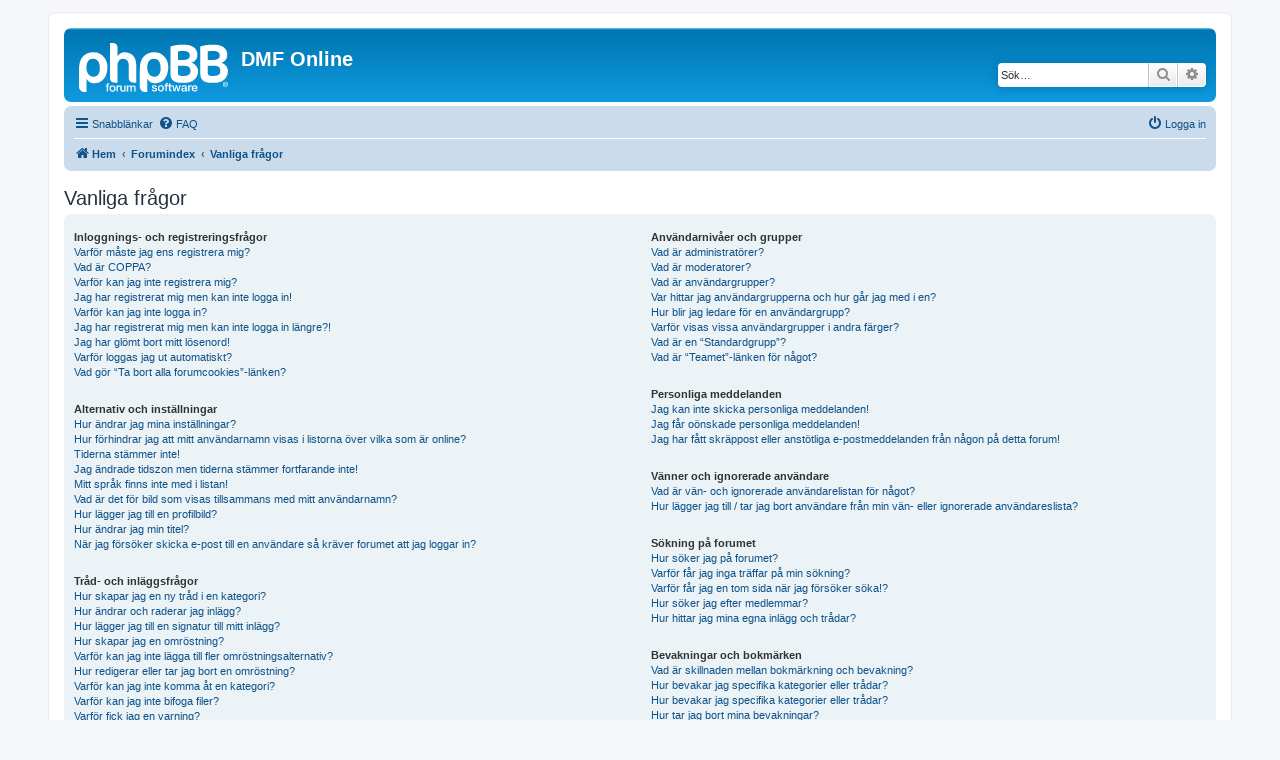

--- FILE ---
content_type: text/html; charset=UTF-8
request_url: https://dmfonline.se/forum/app.php/help/faq?sid=f5fcd67bbb89bb8b1943890f8c2d8922
body_size: 14178
content:
<!DOCTYPE html>
<html dir="ltr" lang="sv">
<head>
<meta charset="utf-8" />
<meta http-equiv="X-UA-Compatible" content="IE=edge">
<meta name="viewport" content="width=device-width, initial-scale=1" />

<title>DMF Online - Vanliga frågor</title>



<!--
	phpBB style name: prosilver
	Based on style:   prosilver (this is the default phpBB3 style)
	Original author:  Tom Beddard ( http://www.subBlue.com/ )
	Modified by:
-->

<link href="./../../assets/css/font-awesome.min.css?assets_version=23" rel="stylesheet">
<link href="./../../styles/prosilver/theme/stylesheet.css?assets_version=23" rel="stylesheet">
<link href="./../../styles/prosilver/theme/sv/stylesheet.css?assets_version=23" rel="stylesheet">




<!--[if lte IE 9]>
	<link href="./../../styles/prosilver/theme/tweaks.css?assets_version=23" rel="stylesheet">
<![endif]-->





</head>
<body id="phpbb" class="nojs notouch section-app/help/faq ltr ">


<div id="wrap" class="wrap">
	<a id="top" class="top-anchor" accesskey="t"></a>
	<div id="page-header">
		<div class="headerbar" role="banner">
					<div class="inner">

			<div id="site-description" class="site-description">
		<a id="logo" class="logo" href="https://dmfonline.se/forum" title="Hem">
					<span class="site_logo"></span>
				</a>
				<h1>DMF Online</h1>
				<p></p>
				<p class="skiplink"><a href="#start_here">Gå direkt till innehåll</a></p>
			</div>

									<div id="search-box" class="search-box search-header" role="search">
				<form action="./../../search.php?sid=6c8f8949290e2973d7a7f2809ea2f81f" method="get" id="search">
				<fieldset>
					<input name="keywords" id="keywords" type="search" maxlength="128" title="Sök efter nyckelord" class="inputbox search tiny" size="20" value="" placeholder="Sök…" />
					<button class="button button-search" type="submit" title="Sök">
						<i class="icon fa-search fa-fw" aria-hidden="true"></i><span class="sr-only">Sök</span>
					</button>
					<a href="./../../search.php?sid=6c8f8949290e2973d7a7f2809ea2f81f" class="button button-search-end" title="Avancerad sökning">
						<i class="icon fa-cog fa-fw" aria-hidden="true"></i><span class="sr-only">Avancerad sökning</span>
					</a>
					<input type="hidden" name="sid" value="6c8f8949290e2973d7a7f2809ea2f81f" />

				</fieldset>
				</form>
			</div>
						
			</div>
					</div>
				<div class="navbar" role="navigation">
	<div class="inner">

	<ul id="nav-main" class="nav-main linklist" role="menubar">

		<li id="quick-links" class="quick-links dropdown-container responsive-menu" data-skip-responsive="true">
			<a href="#" class="dropdown-trigger">
				<i class="icon fa-bars fa-fw" aria-hidden="true"></i><span>Snabblänkar</span>
			</a>
			<div class="dropdown">
				<div class="pointer"><div class="pointer-inner"></div></div>
				<ul class="dropdown-contents" role="menu">
					
											<li class="separator"></li>
																									<li>
								<a href="./../../search.php?search_id=unanswered&amp;sid=6c8f8949290e2973d7a7f2809ea2f81f" role="menuitem">
									<i class="icon fa-file-o fa-fw icon-gray" aria-hidden="true"></i><span>Obesvarade inlägg</span>
								</a>
							</li>
							<li>
								<a href="./../../search.php?search_id=active_topics&amp;sid=6c8f8949290e2973d7a7f2809ea2f81f" role="menuitem">
									<i class="icon fa-file-o fa-fw icon-blue" aria-hidden="true"></i><span>Aktiva trådar</span>
								</a>
							</li>
							<li class="separator"></li>
							<li>
								<a href="./../../search.php?sid=6c8f8949290e2973d7a7f2809ea2f81f" role="menuitem">
									<i class="icon fa-search fa-fw" aria-hidden="true"></i><span>Sök</span>
								</a>
							</li>
					
										<li class="separator"></li>

									</ul>
			</div>
		</li>

				<li data-skip-responsive="true">
			<a href="/forum/app.php/help/faq?sid=6c8f8949290e2973d7a7f2809ea2f81f" rel="help" title="Vanliga frågor" role="menuitem">
				<i class="icon fa-question-circle fa-fw" aria-hidden="true"></i><span>FAQ</span>
			</a>
		</li>
						
			<li class="rightside"  data-skip-responsive="true">
			<a href="./../../ucp.php?mode=login&amp;redirect=app.php%2Fhelp%2Ffaq&amp;sid=6c8f8949290e2973d7a7f2809ea2f81f" title="Logga in" accesskey="x" role="menuitem">
				<i class="icon fa-power-off fa-fw" aria-hidden="true"></i><span>Logga in</span>
			</a>
		</li>
						</ul>

	<ul id="nav-breadcrumbs" class="nav-breadcrumbs linklist navlinks" role="menubar">
				
		
		<li class="breadcrumbs" itemscope itemtype="https://schema.org/BreadcrumbList">

							<span class="crumb" itemtype="https://schema.org/ListItem" itemprop="itemListElement" itemscope><a itemprop="item" href="https://dmfonline.se/forum" data-navbar-reference="home"><i class="icon fa-home fa-fw" aria-hidden="true"></i><span itemprop="name">Hem</span></a><meta itemprop="position" content="1" /></span>
			
							<span class="crumb" itemtype="https://schema.org/ListItem" itemprop="itemListElement" itemscope><a itemprop="item" href="./../../index.php?sid=6c8f8949290e2973d7a7f2809ea2f81f" accesskey="h" data-navbar-reference="index"><span itemprop="name">Forumindex</span></a><meta itemprop="position" content="2" /></span>

											
								<span class="crumb" itemtype="https://schema.org/ListItem" itemprop="itemListElement" itemscope><a itemprop="item" href="/forum/app.php/help/faq?sid=6c8f8949290e2973d7a7f2809ea2f81f"><span itemprop="name">Vanliga frågor</span></a><meta itemprop="position" content="3" /></span>
							
					</li>

		
					<li class="rightside responsive-search">
				<a href="./../../search.php?sid=6c8f8949290e2973d7a7f2809ea2f81f" title="Visa avancerade sökalternativ" role="menuitem">
					<i class="icon fa-search fa-fw" aria-hidden="true"></i><span class="sr-only">Sök</span>
				</a>
			</li>
			</ul>

	</div>
</div>
	</div>

	
	<a id="start_here" class="anchor"></a>
	<div id="page-body" class="page-body" role="main">
		
		
<h2 class="faq-title">Vanliga frågor</h2>


<div class="panel bg1" id="faqlinks">
	<div class="inner">
		<div class="column1">
					
			<dl class="faq">
				<dt><strong>Inloggnings- och registreringsfrågor</strong></dt>
									<dd><a href="#f0r0">Varför måste jag ens registrera mig?</a></dd>
									<dd><a href="#f0r1">Vad är COPPA?</a></dd>
									<dd><a href="#f0r2">Varför kan jag inte registrera mig?</a></dd>
									<dd><a href="#f0r3">Jag har registrerat mig men kan inte logga in!</a></dd>
									<dd><a href="#f0r4">Varför kan jag inte logga in?</a></dd>
									<dd><a href="#f0r5">Jag har registrerat mig men kan inte logga in längre?!</a></dd>
									<dd><a href="#f0r6">Jag har glömt bort mitt lösenord!</a></dd>
									<dd><a href="#f0r7">Varför loggas jag ut automatiskt?</a></dd>
									<dd><a href="#f0r8">Vad gör “Ta bort alla forumcookies”-länken?</a></dd>
							</dl>
					
			<dl class="faq">
				<dt><strong>Alternativ och inställningar</strong></dt>
									<dd><a href="#f1r0">Hur ändrar jag mina inställningar?</a></dd>
									<dd><a href="#f1r1">Hur förhindrar jag att mitt användarnamn visas i listorna över vilka som är online?</a></dd>
									<dd><a href="#f1r2">Tiderna stämmer inte!</a></dd>
									<dd><a href="#f1r3">Jag ändrade tidszon men tiderna stämmer fortfarande inte!</a></dd>
									<dd><a href="#f1r4">Mitt språk finns inte med i listan!</a></dd>
									<dd><a href="#f1r5">Vad är det för bild som visas tillsammans med mitt användarnamn?</a></dd>
									<dd><a href="#f1r6">Hur lägger jag till en profilbild?</a></dd>
									<dd><a href="#f1r7">Hur ändrar jag min titel?</a></dd>
									<dd><a href="#f1r8">När jag försöker skicka e-post till en användare så kräver forumet att jag loggar in?</a></dd>
							</dl>
					
			<dl class="faq">
				<dt><strong>Tråd- och inläggsfrågor</strong></dt>
									<dd><a href="#f2r0">Hur skapar jag en ny tråd i en kategori?</a></dd>
									<dd><a href="#f2r1">Hur ändrar och raderar jag inlägg?</a></dd>
									<dd><a href="#f2r2">Hur lägger jag till en signatur till mitt inlägg?</a></dd>
									<dd><a href="#f2r3">Hur skapar jag en omröstning?</a></dd>
									<dd><a href="#f2r4">Varför kan jag inte lägga till fler omröstningsalternativ?</a></dd>
									<dd><a href="#f2r5">Hur redigerar eller tar jag bort en omröstning?</a></dd>
									<dd><a href="#f2r6">Varför kan jag inte komma åt en kategori?</a></dd>
									<dd><a href="#f2r7">Varför kan jag inte bifoga filer?</a></dd>
									<dd><a href="#f2r8">Varför fick jag en varning?</a></dd>
									<dd><a href="#f2r9">Hur kan jag rapportera inlägg till en moderator?</a></dd>
									<dd><a href="#f2r10">Vad är “Spara”-knappen i trådformuläret till för?</a></dd>
									<dd><a href="#f2r11">Varför måste mitt inlägg godkännas?</a></dd>
									<dd><a href="#f2r12">Hur knuffar jag upp min tråd?</a></dd>
							</dl>
					
			<dl class="faq">
				<dt><strong>Formatering och trådtyper</strong></dt>
									<dd><a href="#f3r0">Vad är BBCode?</a></dd>
									<dd><a href="#f3r1">Kan jag använda HTML?</a></dd>
									<dd><a href="#f3r2">Vad är smilies?</a></dd>
									<dd><a href="#f3r3">Kan jag infoga bilder?</a></dd>
									<dd><a href="#f3r4">Vad är globala anslag?</a></dd>
									<dd><a href="#f3r5">Vad är anslag?</a></dd>
									<dd><a href="#f3r6">Vad är notiser?</a></dd>
									<dd><a href="#f3r7">Vad är låsta trådar?</a></dd>
									<dd><a href="#f3r8">Vad är trådikoner?</a></dd>
							</dl>
									</div>

				<div class="column2">
			
			<dl class="faq">
				<dt><strong>Användarnivåer och grupper</strong></dt>
									<dd><a href="#f4r0">Vad är administratörer?</a></dd>
									<dd><a href="#f4r1">Vad är moderatorer?</a></dd>
									<dd><a href="#f4r2">Vad är användargrupper?</a></dd>
									<dd><a href="#f4r3">Var hittar jag användargrupperna och hur går jag med i en?</a></dd>
									<dd><a href="#f4r4">Hur blir jag ledare för en användargrupp?</a></dd>
									<dd><a href="#f4r5">Varför visas vissa användargrupper i andra färger?</a></dd>
									<dd><a href="#f4r6">Vad är en “Standardgrupp”?</a></dd>
									<dd><a href="#f4r7">Vad är “Teamet”-länken för något?</a></dd>
							</dl>
					
			<dl class="faq">
				<dt><strong>Personliga meddelanden</strong></dt>
									<dd><a href="#f5r0">Jag kan inte skicka personliga meddelanden!</a></dd>
									<dd><a href="#f5r1">Jag får oönskade personliga meddelanden!</a></dd>
									<dd><a href="#f5r2">Jag har fått skräppost eller anstötliga e-postmeddelanden från någon på detta forum!</a></dd>
							</dl>
					
			<dl class="faq">
				<dt><strong>Vänner och ignorerade  användare</strong></dt>
									<dd><a href="#f6r0">Vad är vän- och ignorerade användarelistan för något?</a></dd>
									<dd><a href="#f6r1">Hur lägger jag till / tar jag bort användare från min vän- eller ignorerade användareslista?</a></dd>
							</dl>
					
			<dl class="faq">
				<dt><strong>Sökning på forumet</strong></dt>
									<dd><a href="#f7r0">Hur söker jag på forumet?</a></dd>
									<dd><a href="#f7r1">Varför får jag inga träffar på min sökning?</a></dd>
									<dd><a href="#f7r2">Varför får jag en tom sida när jag försöker söka!?</a></dd>
									<dd><a href="#f7r3">Hur söker jag efter medlemmar?</a></dd>
									<dd><a href="#f7r4">Hur hittar jag mina egna inlägg och trådar?</a></dd>
							</dl>
					
			<dl class="faq">
				<dt><strong>Bevakningar och bokmärken</strong></dt>
									<dd><a href="#f8r0">Vad är skillnaden mellan bokmärkning och bevakning?</a></dd>
									<dd><a href="#f8r1">Hur bevakar jag specifika kategorier eller trådar?</a></dd>
									<dd><a href="#f8r2">Hur bevakar jag specifika kategorier eller trådar?</a></dd>
									<dd><a href="#f8r3">Hur tar jag bort mina bevakningar?</a></dd>
							</dl>
					
			<dl class="faq">
				<dt><strong>Bilagor</strong></dt>
									<dd><a href="#f9r0">Vilka bilagor tillåts på detta forum?</a></dd>
									<dd><a href="#f9r1">Hur hittar jag alla mina bilagor?</a></dd>
							</dl>
					
			<dl class="faq">
				<dt><strong>phpBB-problem</strong></dt>
									<dd><a href="#f10r0">Vem har gjort detta forum?</a></dd>
									<dd><a href="#f10r1">Varför finns inte funktionen X?</a></dd>
									<dd><a href="#f10r2">Vem ska jag kontakta med juridiska ärenden angående detta forum?</a></dd>
									<dd><a href="#f10r3">Hur kontaktar jag en forumadministratör?</a></dd>
							</dl>
				</div>
	</div>
</div>

	<div class="panel bg2">
		<div class="inner">

		<div class="content">
			<h2 class="faq-title">Inloggnings- och registreringsfrågor</h2>
							<dl class="faq">
					<dt id="f0r0"><strong>Varför måste jag ens registrera mig?</strong></dt>
					<dd>Det är det inte säkert att du måste, det är upp till administratören att bestämma om du måste registrera dig eller inte för att kunna skriva och/eller läsa inlägg. Men registrering ger dig tillgång till utökade funktioner som inte finns för gäster som till exempel profilbilder, personliga meddelanden, skicka e-post till andra användare, medlemskap i användargrupper, med mera. Det tar endast några minuter att registrera sig, så det rekommenderas.</dd>
				</dl>
				<a href="#faqlinks" class="top">
					<i class="icon fa-chevron-circle-up fa-fw icon-gray" aria-hidden="true"></i><span>Upp</span>
				</a>
				<hr class="dashed" />							<dl class="faq">
					<dt id="f0r1"><strong>Vad är COPPA?</strong></dt>
					<dd>COPPA, eller Child Online Privacy and Protection Act of 1998, är en lag i USA som kräver att webbplatser som samlar in information från barn under 13 år har skriftligt tillstånd från föräldrarna. Om du är osäker på om detta rör dig som försöker att registrera dig, eller om det rör webbplatsen du försöker registrera dig på, kontakta ett juridiskt ombud för hjälp. Observera att phpBB inte kan ge juridisk rådgivning och inte kan kontaktas angående något som helst juridiskt.</dd>
				</dl>
				<a href="#faqlinks" class="top">
					<i class="icon fa-chevron-circle-up fa-fw icon-gray" aria-hidden="true"></i><span>Upp</span>
				</a>
				<hr class="dashed" />							<dl class="faq">
					<dt id="f0r2"><strong>Varför kan jag inte registrera mig?</strong></dt>
					<dd>Det är möjligt att administratören har bannlyst din IP-adress eller förbjudit det användarnamn du försöker registrera dig med. Ägaren av webbplatsen kan också ha inaktiverat nyregistreringar för att förhindra att nya besökare blir medlemmar. Kontakta en administratör för hjälp.</dd>
				</dl>
				<a href="#faqlinks" class="top">
					<i class="icon fa-chevron-circle-up fa-fw icon-gray" aria-hidden="true"></i><span>Upp</span>
				</a>
				<hr class="dashed" />							<dl class="faq">
					<dt id="f0r3"><strong>Jag har registrerat mig men kan inte logga in!</strong></dt>
					<dd>Försäkra dig först och främst om att du anger rätt användarnamn och lösenord. Om de stämmer så kan en av två saker ha hänt. Om COPPA-stöd är aktiverat och du under registreringen angav att du är under 13 år så måste du följa instruktionerna du fått. Vissa forum kräver också att nya registreringar aktiveras innan de kan användas, antingen av dig själv eller av an administratör; denna information visades under registreringen. Om du har fått ett e-postmeddelande, följ instruktionerna i det. Om du inte fått ett e-postmeddelande så kanske du angav en felaktig e-postadress eller så fastnade e-postmeddelandet i ett skräppostfilter. Om du är säker på att e-postadressen du angav var korrekt, kontakta en administratör.</dd>
				</dl>
				<a href="#faqlinks" class="top">
					<i class="icon fa-chevron-circle-up fa-fw icon-gray" aria-hidden="true"></i><span>Upp</span>
				</a>
				<hr class="dashed" />							<dl class="faq">
					<dt id="f0r4"><strong>Varför kan jag inte logga in?</strong></dt>
					<dd>Det finns flera möjliga förklaringar till detta. Först och främst, försäkra dig om att ditt användarnamn och lösenord stämmer. Om du är säker på att de stämmer, kontakta administratören för att försäkra dig om att du inte har bannlysts från forumet. Det är också möjligt att administratören har gjort en felinställning och behöver åtgärda detta.</dd>
				</dl>
				<a href="#faqlinks" class="top">
					<i class="icon fa-chevron-circle-up fa-fw icon-gray" aria-hidden="true"></i><span>Upp</span>
				</a>
				<hr class="dashed" />							<dl class="faq">
					<dt id="f0r5"><strong>Jag har registrerat mig men kan inte logga in längre?!</strong></dt>
					<dd>Det är möjligt att en administratör har raderat eller inaktiverat ditt användarkonto av någon orsak. Dessutom rensar många forum då och då bort användare som inte postat på länge för att minska storleken på databasen. Om så har skett, registrera dig igen och försök involvera dig mer i diskussionerna.</dd>
				</dl>
				<a href="#faqlinks" class="top">
					<i class="icon fa-chevron-circle-up fa-fw icon-gray" aria-hidden="true"></i><span>Upp</span>
				</a>
				<hr class="dashed" />							<dl class="faq">
					<dt id="f0r6"><strong>Jag har glömt bort mitt lösenord!</strong></dt>
					<dd>Ingen panik! Även om du inte kan återfå ditt nuvarande lösenord så kan du enkelt återställa det. Gå till inloggningssidan och klicka på Jag har glömt mitt lösenord. Följ instruktionerna och du kommer att kunna logga in igen inom kort.</dd>
				</dl>
				<a href="#faqlinks" class="top">
					<i class="icon fa-chevron-circle-up fa-fw icon-gray" aria-hidden="true"></i><span>Upp</span>
				</a>
				<hr class="dashed" />							<dl class="faq">
					<dt id="f0r7"><strong>Varför loggas jag ut automatiskt?</strong></dt>
					<dd>Om du inte kryssar i Logga in mig automatiskt när du loggar in så kommer du endast att hållas inloggad för en viss tid. Detta förhindrar att någon annan använder sig av ditt konto. För att förbli inloggad, kryssa i rutan nästa gång du loggar in. Detta rekommenderas inte om du besöker forumet från en delad dator, t.ex. bibliotek, internetcafé, datorsal, osv. Om du inte ser denna kryssruta så har forumadministratören inaktiverat denna funktion.</dd>
				</dl>
				<a href="#faqlinks" class="top">
					<i class="icon fa-chevron-circle-up fa-fw icon-gray" aria-hidden="true"></i><span>Upp</span>
				</a>
				<hr class="dashed" />							<dl class="faq">
					<dt id="f0r8"><strong>Vad gör “Ta bort alla forumcookies”-länken?</strong></dt>
					<dd>Genom att klicka på den länken så tas alla cookies som har skapats av phpBB3 bort. Dessa cookies innehåller information som håller dig inloggad på forumet och håller reda på vilka trådar du läst och inte läst. Om du har problem med att logga in eller logga ut så kan det hjälpa att ta bort alla forumcookies.</dd>
				</dl>
				<a href="#faqlinks" class="top">
					<i class="icon fa-chevron-circle-up fa-fw icon-gray" aria-hidden="true"></i><span>Upp</span>
				</a>
									</div>

		</div>
	</div>
	<div class="panel bg1">
		<div class="inner">

		<div class="content">
			<h2 class="faq-title">Alternativ och inställningar</h2>
							<dl class="faq">
					<dt id="f1r0"><strong>Hur ändrar jag mina inställningar?</strong></dt>
					<dd>Om du är registrerad så sparas alla dina inställningar i forumets databas. För att ändra inställningar, klicka på Kontrollpanel-länken (finns oftast längst upp på forumsidorna men så är inte alltid fallet). Här kan du ändra alla dina inställningar och alternativ.</dd>
				</dl>
				<a href="#faqlinks" class="top">
					<i class="icon fa-chevron-circle-up fa-fw icon-gray" aria-hidden="true"></i><span>Upp</span>
				</a>
				<hr class="dashed" />							<dl class="faq">
					<dt id="f1r1"><strong>Hur förhindrar jag att mitt användarnamn visas i listorna över vilka som är online?</strong></dt>
					<dd>I kontrollpanelen under “Inställningar” finns alternativet Dölj att jag är online. Om du sätter denna inställning till Ja så kommer du endast att visas för administratörer, moderatorer och dig själv. Du kommer att räknas som en dold användare.</dd>
				</dl>
				<a href="#faqlinks" class="top">
					<i class="icon fa-chevron-circle-up fa-fw icon-gray" aria-hidden="true"></i><span>Upp</span>
				</a>
				<hr class="dashed" />							<dl class="faq">
					<dt id="f1r2"><strong>Tiderna stämmer inte!</strong></dt>
					<dd>Det kan vara så att tiderna som visas är för en annan tidszon än den du befinner dig i. Om så är fallet, gå till din kontrollpanel och ändra till rätt tidszon, t.ex. Stockholm, London, Paris, New York, Sydney, osv. Observera att endast registrerade användare kan byta tidszon, detta gäller även de flesta andra inställningar. Så om du inte har registrerat dig än, gör det nu!</dd>
				</dl>
				<a href="#faqlinks" class="top">
					<i class="icon fa-chevron-circle-up fa-fw icon-gray" aria-hidden="true"></i><span>Upp</span>
				</a>
				<hr class="dashed" />							<dl class="faq">
					<dt id="f1r3"><strong>Jag ändrade tidszon men tiderna stämmer fortfarande inte!</strong></dt>
					<dd>Om du är säker på att du har valt rätt tidszon och att du har har ställt in sommartid korrekt och tiderna fortfarande inte stämmer så är serverns klocka felinställd. Underrätta en administratör om detta problem så att de kan åtgärda det.</dd>
				</dl>
				<a href="#faqlinks" class="top">
					<i class="icon fa-chevron-circle-up fa-fw icon-gray" aria-hidden="true"></i><span>Upp</span>
				</a>
				<hr class="dashed" />							<dl class="faq">
					<dt id="f1r4"><strong>Mitt språk finns inte med i listan!</strong></dt>
					<dd>I så fall har förmodligen inte administratören installerat ditt språk eller så har ingen översatt forumet till ditt språk. Fråga administratören om de skulle kunna installera språkpaketet du vill ha. Om språkpaketet inte finns så är du välkommen att skapa en ny översättning. Mer information finns på phpBB Limiteds webbplats (använd länken längst ner på forumsidorna).</dd>
				</dl>
				<a href="#faqlinks" class="top">
					<i class="icon fa-chevron-circle-up fa-fw icon-gray" aria-hidden="true"></i><span>Upp</span>
				</a>
				<hr class="dashed" />							<dl class="faq">
					<dt id="f1r5"><strong>Vad är det för bild som visas tillsammans med mitt användarnamn?</strong></dt>
					<dd>Det finns två bilder som kan visas tillsammans med ett användarnamn i inlägg. Den ena är en titelbild, oftast är dessa bilder i form av stjärnor, prickar eller block som visar hur många inlägg du har gjort eller din status på forumet. Den andra bilden, oftast är den större, är känd som en profilbild och är i allmänhet unik eller personlig för varje användare.</dd>
				</dl>
				<a href="#faqlinks" class="top">
					<i class="icon fa-chevron-circle-up fa-fw icon-gray" aria-hidden="true"></i><span>Upp</span>
				</a>
				<hr class="dashed" />							<dl class="faq">
					<dt id="f1r6"><strong>Hur lägger jag till en profilbild?</strong></dt>
					<dd>Det är upp till forumadministratören att tillåta profilbilder och välja vilka sätt profilbilder kan användas på. Om du inte kan använda profilbilder, kontakta en forumadministratör och fråga de om deras anledning till detta.</dd>
				</dl>
				<a href="#faqlinks" class="top">
					<i class="icon fa-chevron-circle-up fa-fw icon-gray" aria-hidden="true"></i><span>Upp</span>
				</a>
				<hr class="dashed" />							<dl class="faq">
					<dt id="f1r7"><strong>Hur ändrar jag min titel?</strong></dt>
					<dd>Titlar, som visas under ditt användarnamn, visar hur många inlägg du har gjort eller identifierar speciella användare, t.ex. moderatorer eller administratörer. I allmänhet kan du inte ändra namnet på några forumtitlar eftersom de ställs in av forumadministratören. Missbruka inte forumet genom att posta i onödan bara för att ändra din titel. De flesta forum tolererar inte detta och en moderator eller administratör kommer helt enkelt att sänka ditt inläggsantal.</dd>
				</dl>
				<a href="#faqlinks" class="top">
					<i class="icon fa-chevron-circle-up fa-fw icon-gray" aria-hidden="true"></i><span>Upp</span>
				</a>
				<hr class="dashed" />							<dl class="faq">
					<dt id="f1r8"><strong>När jag försöker skicka e-post till en användare så kräver forumet att jag loggar in?</strong></dt>
					<dd>Endast registrerade användare kan skicka e-post via det inbygga e-postformuläret till andra användare och endast om det har aktiverats av administratören. Detta för att förhindra att anonyma användare använder det för att skicka skräppost.</dd>
				</dl>
				<a href="#faqlinks" class="top">
					<i class="icon fa-chevron-circle-up fa-fw icon-gray" aria-hidden="true"></i><span>Upp</span>
				</a>
									</div>

		</div>
	</div>
	<div class="panel bg2">
		<div class="inner">

		<div class="content">
			<h2 class="faq-title">Tråd- och inläggsfrågor</h2>
							<dl class="faq">
					<dt id="f2r0"><strong>Hur skapar jag en ny tråd i en kategori?</strong></dt>
					<dd>För att skapa en ny tråd i en kategori, klicka på den relevanta knappen på antingen kategori- eller trådsidan. Möjligen så måste du registrera dig innan du kan skriva ett meddelande. En lista över vilka behörigheter som du har finns längst ner på kategori- och trådsidorna. Exempel: Du kan skapa nya trådar i denna kategori, Du kan bifoga filer i denna kategori, osv.</dd>
				</dl>
				<a href="#faqlinks" class="top">
					<i class="icon fa-chevron-circle-up fa-fw icon-gray" aria-hidden="true"></i><span>Upp</span>
				</a>
				<hr class="dashed" />							<dl class="faq">
					<dt id="f2r1"><strong>Hur ändrar och raderar jag inlägg?</strong></dt>
					<dd>Såvida du inte är administratör eller moderator kan du endast redigera och ta bort dina egna inlägg. Du kan redigera ett inlägg (ibland bara under en begränsad tid från det att inlägget gjorts) genom att klicka på redigera-knappen för det relevanta inlägget. Om någon redan svarat på ditt inlägg så kommer det att finnas en liten textrad under ditt inlägg efter att du redigerat det, som visar hur många gånger och när du har redigerat inlägget. Detta kommer inte att visas om ingen har svarat på ditt inlägg. Det kommer inte heller att visas om det är en moderator eller administratör som redigerat inlägget. Dock kan de om de vill lämna ett meddelande om vad de ändrat och varför. Observera att vanliga användare inte kan ta bort ett inlägg om det redan besvarats.</dd>
				</dl>
				<a href="#faqlinks" class="top">
					<i class="icon fa-chevron-circle-up fa-fw icon-gray" aria-hidden="true"></i><span>Upp</span>
				</a>
				<hr class="dashed" />							<dl class="faq">
					<dt id="f2r2"><strong>Hur lägger jag till en signatur till mitt inlägg?</strong></dt>
					<dd>För att lägga till en signatur till ett inlägg måste du först skapa en signatur, detta gör du via din kontrollpanel. När du väl skapat din signatur kan du kryssa i Infoga min signatur-rutan i inläggsformuläret för att lägga till din signatur till ditt inlägg. Du kan också automatiskt alltid infoga din signatur till alla dina inlägg genom att ändra inställningarna i din profil (du kan fortfarande förhindra att signaturen infogas i enskilda inlägg genom att klicka ur Infoga min signatur-rutan i inläggsformuläret).</dd>
				</dl>
				<a href="#faqlinks" class="top">
					<i class="icon fa-chevron-circle-up fa-fw icon-gray" aria-hidden="true"></i><span>Upp</span>
				</a>
				<hr class="dashed" />							<dl class="faq">
					<dt id="f2r3"><strong>Hur skapar jag en omröstning?</strong></dt>
					<dd>Det är enkelt att skapa en omröstning. När du postar en ny tråd (eller redigerar det första inlägget i en tråd) så bör du se “Skapa omröstning”-fliken under inläggsformuläret (om du inte kan se detta har du inte behörighet att skapa omröstningar). Skriv in en fråga för omröstningen i “Omröstningsfråga”-rutan och sedan minst två alternativ i “Omröstningsalternativ”-rutan (hur många alternativ du får ha som mest bestäms av administratören) med varje alternativ separerat med en radbrytning. Du kan också välja det antal val användaren får välja under “Alternativ per användare”, en gräns för hur länge omröstningen ska vara (0 för en omröstning som aldrig tar slut) och till sist kan du välja om användarna får ändra sin röst.</dd>
				</dl>
				<a href="#faqlinks" class="top">
					<i class="icon fa-chevron-circle-up fa-fw icon-gray" aria-hidden="true"></i><span>Upp</span>
				</a>
				<hr class="dashed" />							<dl class="faq">
					<dt id="f2r4"><strong>Varför kan jag inte lägga till fler omröstningsalternativ?</strong></dt>
					<dd>Gränsen för antal omröstningsalternativ ställs in av forumadministratören. Om du behöver lägga till fler alternativ till din omröstning än vad som tillåts, kontakta en forumadministratör.</dd>
				</dl>
				<a href="#faqlinks" class="top">
					<i class="icon fa-chevron-circle-up fa-fw icon-gray" aria-hidden="true"></i><span>Upp</span>
				</a>
				<hr class="dashed" />							<dl class="faq">
					<dt id="f2r5"><strong>Hur redigerar eller tar jag bort en omröstning?</strong></dt>
					<dd>Som med inlägg kan omröstningar endast redigeras av inläggsskaparen, en moderator eller en administratör. För att redigera en omröstning klickar du på redigeringsknappen för det första inlägget i tråden. Om ingen har röstat så går det att ta bort omröstningen eller redigera alternativen. Om någon däremot har röstat så kan endast moderatorer och administratörer redigera eller ta bort omröstningen. Detta för att förhindra fusk.</dd>
				</dl>
				<a href="#faqlinks" class="top">
					<i class="icon fa-chevron-circle-up fa-fw icon-gray" aria-hidden="true"></i><span>Upp</span>
				</a>
				<hr class="dashed" />							<dl class="faq">
					<dt id="f2r6"><strong>Varför kan jag inte komma åt en kategori?</strong></dt>
					<dd>Vissa kategorier kan vara begränsade till vissa användare eller grupper. För att visa, läsa, posta, osv. kan du behöva speciell tillåtelse som endast moderatorer och administratörer kan ge dig. Pröva att kontakta dem.</dd>
				</dl>
				<a href="#faqlinks" class="top">
					<i class="icon fa-chevron-circle-up fa-fw icon-gray" aria-hidden="true"></i><span>Upp</span>
				</a>
				<hr class="dashed" />							<dl class="faq">
					<dt id="f2r7"><strong>Varför kan jag inte bifoga filer?</strong></dt>
					<dd>Möjligheten att bifoga filer kan aktiveras per kategori, per grupp och per användare. Administratören kanske inte tillåter bilagor i just den kategori du försöker posta i, eller så kan endast vissa grupper bifoga filer. Kontakta administratören om du är osäker på varför du inte kan bifoga filer.</dd>
				</dl>
				<a href="#faqlinks" class="top">
					<i class="icon fa-chevron-circle-up fa-fw icon-gray" aria-hidden="true"></i><span>Upp</span>
				</a>
				<hr class="dashed" />							<dl class="faq">
					<dt id="f2r8"><strong>Varför fick jag en varning?</strong></dt>
					<dd>Alla administratörer har egna regler för sina webbplatser. Om de anser att du har brutit mot en regel så kan de utfärda en varning mot dig. Observera att detta är administratörens beslut, och att phpBB Limited inte har någonting att göra med varningar på andra webbplatser. Kontakta forumadministratören om du är osäker på varför du varnats.</dd>
				</dl>
				<a href="#faqlinks" class="top">
					<i class="icon fa-chevron-circle-up fa-fw icon-gray" aria-hidden="true"></i><span>Upp</span>
				</a>
				<hr class="dashed" />							<dl class="faq">
					<dt id="f2r9"><strong>Hur kan jag rapportera inlägg till en moderator?</strong></dt>
					<dd>Om forumadministratören har tillåtit det så ska du se en bild som används för att rapportera inlägg bredvid inlägget som du vill rapportera. Klicka på denna bild och du kommer att guidas igenom stegen som krävs för att rapportera inlägget.</dd>
				</dl>
				<a href="#faqlinks" class="top">
					<i class="icon fa-chevron-circle-up fa-fw icon-gray" aria-hidden="true"></i><span>Upp</span>
				</a>
				<hr class="dashed" />							<dl class="faq">
					<dt id="f2r10"><strong>Vad är “Spara”-knappen i trådformuläret till för?</strong></dt>
					<dd>Denna knapp låter dig spara utkast av meddelanden så att du kan skriva klart och posta de vid ett senare tillfälle. För att ladda in ett sparat utkast, gå till kontrollpanelen.</dd>
				</dl>
				<a href="#faqlinks" class="top">
					<i class="icon fa-chevron-circle-up fa-fw icon-gray" aria-hidden="true"></i><span>Upp</span>
				</a>
				<hr class="dashed" />							<dl class="faq">
					<dt id="f2r11"><strong>Varför måste mitt inlägg godkännas?</strong></dt>
					<dd>Forumadministratören kan kräva att alla inlägg i kategorin du postar i granskas innan de visas. Det är också möjligt att administratören har placerat dig i en grupp av användare som han anser behöver få sina inlägg granskade innan de visas. Kontakta administratören för mer information.</dd>
				</dl>
				<a href="#faqlinks" class="top">
					<i class="icon fa-chevron-circle-up fa-fw icon-gray" aria-hidden="true"></i><span>Upp</span>
				</a>
				<hr class="dashed" />							<dl class="faq">
					<dt id="f2r12"><strong>Hur knuffar jag upp min tråd?</strong></dt>
					<dd>Genom att klicka på “Knuffa upp tråd”-länken i tråden så kan du "knuffa upp" tråden överst på förstasidan i kategorin. Om du inte ser denna länk så kan uppknuffning av trådar vara inaktiverat, eller så har inte den krävda tidsgränsen uppnåts än. Det går också att knuffa upp en tråd genom att helt enkelt svara på den. Försäkra dig dock först om att du följer forumreglerna.</dd>
				</dl>
				<a href="#faqlinks" class="top">
					<i class="icon fa-chevron-circle-up fa-fw icon-gray" aria-hidden="true"></i><span>Upp</span>
				</a>
									</div>

		</div>
	</div>
	<div class="panel bg1">
		<div class="inner">

		<div class="content">
			<h2 class="faq-title">Formatering och trådtyper</h2>
							<dl class="faq">
					<dt id="f3r0"><strong>Vad är BBCode?</strong></dt>
					<dd>BBCode är en speciell variant av HTML som ger stor kontroll över formateringen av särskilda objekt i ett inlägg. Om du kan använda BBCode eller inte bestäms av administratören (du kan också inaktivera det i specifika inlägg via inläggsformuläret). BBCode liknar i mångt och mycket HTML, taggar innesluts av hakparanteser [ och ] istället för < och >. För mer information om BBCode se guiden som kan nås från inläggsformuläret.</dd>
				</dl>
				<a href="#faqlinks" class="top">
					<i class="icon fa-chevron-circle-up fa-fw icon-gray" aria-hidden="true"></i><span>Upp</span>
				</a>
				<hr class="dashed" />							<dl class="faq">
					<dt id="f3r1"><strong>Kan jag använda HTML?</strong></dt>
					<dd>Nej. Det är inte möjligt att posta HTML på detta forum och få det tolkat som HTML. Den mesta formatering som kan göras med HTML kan istället göras med BBCode.</dd>
				</dl>
				<a href="#faqlinks" class="top">
					<i class="icon fa-chevron-circle-up fa-fw icon-gray" aria-hidden="true"></i><span>Upp</span>
				</a>
				<hr class="dashed" />							<dl class="faq">
					<dt id="f3r2"><strong>Vad är smilies?</strong></dt>
					<dd>Smilies är små grafiska bilder som kan användas för att uttrycka en känsla genom att använda en kod, t.ex. :) för glad, eller :( för ledsen. En fullständig lista över alla smilies kan nås via inläggsformuläret. Försök att inte överanvända smilies, de kan fort göra ett inlägg oläsbart och en moderator kan ta bort de eller inlägget helt och hållet. Administratören kan också ha satt en gräns för hur många smilies ett inlägg får innehålla.</dd>
				</dl>
				<a href="#faqlinks" class="top">
					<i class="icon fa-chevron-circle-up fa-fw icon-gray" aria-hidden="true"></i><span>Upp</span>
				</a>
				<hr class="dashed" />							<dl class="faq">
					<dt id="f3r3"><strong>Kan jag infoga bilder?</strong></dt>
					<dd>Ja, bilder kan visas i dina inlägg. Om administratören har aktiverat bilagor så kan du ladda upp bilderna direkt till forumet. Annars måste du länka till en bild som finns på en offentlig webbserver, t.ex. http://www.example.com/my-picture.gif. Du kan inte länka till bilder som bara finns på din PC (såvida den inte är en offentlig webbserver) eller till bilder som finns bakom autentiseringsmekanismer, som t.ex. Hotmail eller Yahoo, lösenorsskyddade sajter, m.m. För att infoga en bild, använd BBCode-taggen [img].</dd>
				</dl>
				<a href="#faqlinks" class="top">
					<i class="icon fa-chevron-circle-up fa-fw icon-gray" aria-hidden="true"></i><span>Upp</span>
				</a>
				<hr class="dashed" />							<dl class="faq">
					<dt id="f3r4"><strong>Vad är globala anslag?</strong></dt>
					<dd>Globala anslag innehåller viktig information och du bör läsa de så fort som möjligt. Globala anslag visas överst på varje sida i varje kategori och i kontrollpanelen. Om du kan posta ett globalt anslag eller inte beror på vilken behörighet som krävs och detta ställs in av forumadministratören.</dd>
				</dl>
				<a href="#faqlinks" class="top">
					<i class="icon fa-chevron-circle-up fa-fw icon-gray" aria-hidden="true"></i><span>Upp</span>
				</a>
				<hr class="dashed" />							<dl class="faq">
					<dt id="f3r5"><strong>Vad är anslag?</strong></dt>
					<dd>Anslag innehåller ofta viktig information om kategorin du för tillfället läser i och du bör läsa de så fort som möjligt. Anslag visas överst på varje sida i kategorin de postats i. Som med globala anslag så beror det på vilken behörighet som krävs om du kan posta anslag eller inte och detta ställs in av forumadministratören.</dd>
				</dl>
				<a href="#faqlinks" class="top">
					<i class="icon fa-chevron-circle-up fa-fw icon-gray" aria-hidden="true"></i><span>Upp</span>
				</a>
				<hr class="dashed" />							<dl class="faq">
					<dt id="f3r6"><strong>Vad är notiser?</strong></dt>
					<dd>Notiser visas under eventuella anslag och endast på första sidan i kategorin de postats i. De är ofta rätt viktiga så du bör läsa de när du kan. Som med anslag och globala anslag så är det forumadministratören som bestämmer vilken behörighet som krävs för att kunna posta notiser.</dd>
				</dl>
				<a href="#faqlinks" class="top">
					<i class="icon fa-chevron-circle-up fa-fw icon-gray" aria-hidden="true"></i><span>Upp</span>
				</a>
				<hr class="dashed" />							<dl class="faq">
					<dt id="f3r7"><strong>Vad är låsta trådar?</strong></dt>
					<dd>Låsta trådar är trådar där användare inte kan svara och omröstningar automatiskt avslutats. Trådar kan låsas av många anledningar och de låses av moderatorer eller forumadministratörer. Det är möjligt att du också kan låsa dina egna trådar om du har behörighet.</dd>
				</dl>
				<a href="#faqlinks" class="top">
					<i class="icon fa-chevron-circle-up fa-fw icon-gray" aria-hidden="true"></i><span>Upp</span>
				</a>
				<hr class="dashed" />							<dl class="faq">
					<dt id="f3r8"><strong>Vad är trådikoner?</strong></dt>
					<dd>Trådikoner är användarvalda bilder som kan förknippas med inlägg för att markera dess innehåll. Om det går att använda trådikoner eller inte bestäms av forumadministratören.</dd>
				</dl>
				<a href="#faqlinks" class="top">
					<i class="icon fa-chevron-circle-up fa-fw icon-gray" aria-hidden="true"></i><span>Upp</span>
				</a>
									</div>

		</div>
	</div>
	<div class="panel bg2">
		<div class="inner">

		<div class="content">
			<h2 class="faq-title">Användarnivåer och grupper</h2>
							<dl class="faq">
					<dt id="f4r0"><strong>Vad är administratörer?</strong></dt>
					<dd>Administratörer är medlemmar tilldelade den högsta nivån av kontroll över hela forumet. Dessa medlemmar kan kontrollera alla aspekter av forumets drift, vilket inkluderar att ställa in behörigheter, bannlysa användare, skapa användargrupper och moderatorer, osv. De har också fullständiga moderationsbehörigheter i alla kategorier, om forumgrundaren tillåtit det.</dd>
				</dl>
				<a href="#faqlinks" class="top">
					<i class="icon fa-chevron-circle-up fa-fw icon-gray" aria-hidden="true"></i><span>Upp</span>
				</a>
				<hr class="dashed" />							<dl class="faq">
					<dt id="f4r1"><strong>Vad är moderatorer?</strong></dt>
					<dd>Moderatorer är individer (eller grupper av individer) som sköter om de dagliga aktiviteterna på forumet. De kan redigera eller ta bort inlägg och låsa, låsa upp, flytta, ta bort och dela trådar i de forum de modererar. I allmänhet så finns moderatorerna där för att förhindra att användare kommer ifrån ämnet eller postar anstötligt material.</dd>
				</dl>
				<a href="#faqlinks" class="top">
					<i class="icon fa-chevron-circle-up fa-fw icon-gray" aria-hidden="true"></i><span>Upp</span>
				</a>
				<hr class="dashed" />							<dl class="faq">
					<dt id="f4r2"><strong>Vad är användargrupper?</strong></dt>
					<dd>Användargrupper är grupper av medlemmar som delar in forumets medlemmar i lätthanterliga sektioner som forumadministratörerna kan arbeta med. Varje användar kan vara medlem i flera grupper och kan tilldelas individuella behörigheter. Detta gör det enkelt för administratörer att ändra behörigheter för många användare på samma gång, som till exempel att byta moderationsbehörigheter eller ge användare tillgång till ett privat forum.</dd>
				</dl>
				<a href="#faqlinks" class="top">
					<i class="icon fa-chevron-circle-up fa-fw icon-gray" aria-hidden="true"></i><span>Upp</span>
				</a>
				<hr class="dashed" />							<dl class="faq">
					<dt id="f4r3"><strong>Var hittar jag användargrupperna och hur går jag med i en?</strong></dt>
					<dd>Du kan visa alla användargrupper via fliken “Användargrupper” i din kontrollpanel. Om du vill gå med i en grupp, klicka på lämplig knapp. Inte alla grupper är tillgängliga för alla, vissa kan kräva godkännande, vissa är stängda och andra kan till och med vara dolda. Om gruppen är öppen kan du gå med i den genom att klicka på lämplig knapp. Om gruppen kräver godkännande kan du ansöka om medlemskap genom att klicka på lämplig knapp. Gruppledaren måste godkänna din ansökan och de kan fråga dig varför du vill gå med i gruppen. Besvära inte en gruppledare om de inte godkänner din ansökan, de har sina anledningar.</dd>
				</dl>
				<a href="#faqlinks" class="top">
					<i class="icon fa-chevron-circle-up fa-fw icon-gray" aria-hidden="true"></i><span>Upp</span>
				</a>
				<hr class="dashed" />							<dl class="faq">
					<dt id="f4r4"><strong>Hur blir jag ledare för en användargrupp?</strong></dt>
					<dd>Gruppledare utses oftast när användargrupper skapas initialt av en forumadministratör. Om du är intresserad av att skapa en användargrupp så är din första kontakt en administratör, försök med att skicka ett personligt meddelande till dem.</dd>
				</dl>
				<a href="#faqlinks" class="top">
					<i class="icon fa-chevron-circle-up fa-fw icon-gray" aria-hidden="true"></i><span>Upp</span>
				</a>
				<hr class="dashed" />							<dl class="faq">
					<dt id="f4r5"><strong>Varför visas vissa användargrupper i andra färger?</strong></dt>
					<dd>Det är möjligt för administratören att tilldela en färg till medlemmar av en viss användargrupp för att göra det enkelt att känna igen medlemmar i den gruppen.</dd>
				</dl>
				<a href="#faqlinks" class="top">
					<i class="icon fa-chevron-circle-up fa-fw icon-gray" aria-hidden="true"></i><span>Upp</span>
				</a>
				<hr class="dashed" />							<dl class="faq">
					<dt id="f4r6"><strong>Vad är en “Standardgrupp”?</strong></dt>
					<dd>Om du är medlem i fler än en användargrupp så bestämmer standardgruppen vilken gruppfärg och grupptitel som visas för dig. Administratören kan tillåta dig att byta standardgrupp via din kontrollpanel.</dd>
				</dl>
				<a href="#faqlinks" class="top">
					<i class="icon fa-chevron-circle-up fa-fw icon-gray" aria-hidden="true"></i><span>Upp</span>
				</a>
				<hr class="dashed" />							<dl class="faq">
					<dt id="f4r7"><strong>Vad är “Teamet”-länken för något?</strong></dt>
					<dd>Denna sida innehåller en lista med alla i forumledningen, inklusive administratörer och moderatorer med uppgifter om vilka kategorier de modererar.</dd>
				</dl>
				<a href="#faqlinks" class="top">
					<i class="icon fa-chevron-circle-up fa-fw icon-gray" aria-hidden="true"></i><span>Upp</span>
				</a>
									</div>

		</div>
	</div>
	<div class="panel bg1">
		<div class="inner">

		<div class="content">
			<h2 class="faq-title">Personliga meddelanden</h2>
							<dl class="faq">
					<dt id="f5r0"><strong>Jag kan inte skicka personliga meddelanden!</strong></dt>
					<dd>Det finns tre möjliga anledningar till detta; du är inte registrerad och/eller inloggad, administratören har inaktiverat personliga meddelanden för hela forumet, eller så har administratören förhindrat just dig från att skicka personliga meddelanden. Fråga i så fall administratören varför.</dd>
				</dl>
				<a href="#faqlinks" class="top">
					<i class="icon fa-chevron-circle-up fa-fw icon-gray" aria-hidden="true"></i><span>Upp</span>
				</a>
				<hr class="dashed" />							<dl class="faq">
					<dt id="f5r1"><strong>Jag får oönskade personliga meddelanden!</strong></dt>
					<dd>Du kan blockera en användare från att skicka personliga användare till dig genom att använda meddelanderegler som du ställer in i din kontrollpanel. Om du får anstötliga personliga meddelanden från en viss användare så bör du informera forumadministratören, de har makten att förhindra en användare från att skicka personliga meddelanden överhuvudtaget.</dd>
				</dl>
				<a href="#faqlinks" class="top">
					<i class="icon fa-chevron-circle-up fa-fw icon-gray" aria-hidden="true"></i><span>Upp</span>
				</a>
				<hr class="dashed" />							<dl class="faq">
					<dt id="f5r2"><strong>Jag har fått skräppost eller anstötliga e-postmeddelanden från någon på detta forum!</strong></dt>
					<dd>Det var tråkigt att höra. E-postformuläret på detta forum innehåller säkerhetsrutiner för att kunna spåra användare som skickar sådana meddelanden, så du bör skicka ett e-postmeddelande till administratören med en fullständig kopia av e-postmeddelandet du fått. Det är väldigt viktigt att inkludera e-posthuvudet (detta innehåller detaljer om användaren som skickat e-postmeddelandet). Administratören kan därefter vidta åtgärder.</dd>
				</dl>
				<a href="#faqlinks" class="top">
					<i class="icon fa-chevron-circle-up fa-fw icon-gray" aria-hidden="true"></i><span>Upp</span>
				</a>
									</div>

		</div>
	</div>
	<div class="panel bg2">
		<div class="inner">

		<div class="content">
			<h2 class="faq-title">Vänner och ignorerade  användare</h2>
							<dl class="faq">
					<dt id="f6r0"><strong>Vad är vän- och ignorerade användarelistan för något?</strong></dt>
					<dd>Du kan använda dessa listor för att organisera medlemmar på forumet. Medlemmar som läggs till i din vänskapslista kommer att visas i din kontrollpanel vilket låter dig snabbt och enkelt visa deras onlinestatus och skicka personliga meddelanden till dem. Om det stöds i mallen så kan inlägg från dessa användare också framhävas. Om du lägger till en användare till din lista över ignorerade användare, så kommer alla inlägg de gör att döljas automatiskt.</dd>
				</dl>
				<a href="#faqlinks" class="top">
					<i class="icon fa-chevron-circle-up fa-fw icon-gray" aria-hidden="true"></i><span>Upp</span>
				</a>
				<hr class="dashed" />							<dl class="faq">
					<dt id="f6r1"><strong>Hur lägger jag till / tar jag bort användare från min vän- eller ignorerade användareslista?</strong></dt>
					<dd>Du kan lägga till användare till din lista på två sätt. På varje användares profilsida finns det en länk för att antingen lägga till dem till din vän- eller ignorerade användareslista. Alternativt så kan du lägga till användare direkt genom att ange deras användarnamn i din kontrollpanel. Du kan också ta bort användare från din lista på samma sida.</dd>
				</dl>
				<a href="#faqlinks" class="top">
					<i class="icon fa-chevron-circle-up fa-fw icon-gray" aria-hidden="true"></i><span>Upp</span>
				</a>
									</div>

		</div>
	</div>
	<div class="panel bg1">
		<div class="inner">

		<div class="content">
			<h2 class="faq-title">Sökning på forumet</h2>
							<dl class="faq">
					<dt id="f7r0"><strong>Hur söker jag på forumet?</strong></dt>
					<dd>Ange en term i sökrutan som finns på indexsidan, forumsidor och trådsidor. Avancerad sökning kan nås genom att klicka på “Avancerad sökning”-länken som finns på alla sidor på forumet. Hur sökfunktionen nås kan variera beroende på vilken stil som används.</dd>
				</dl>
				<a href="#faqlinks" class="top">
					<i class="icon fa-chevron-circle-up fa-fw icon-gray" aria-hidden="true"></i><span>Upp</span>
				</a>
				<hr class="dashed" />							<dl class="faq">
					<dt id="f7r1"><strong>Varför får jag inga träffar på min sökning?</strong></dt>
					<dd>Din sökning var förmodligen för vag och innehöll för många vanliga termer som inte indexeras av phpBB3. Var mer specifik och använd alternativen som finns i avancerad sökning.</dd>
				</dl>
				<a href="#faqlinks" class="top">
					<i class="icon fa-chevron-circle-up fa-fw icon-gray" aria-hidden="true"></i><span>Upp</span>
				</a>
				<hr class="dashed" />							<dl class="faq">
					<dt id="f7r2"><strong>Varför får jag en tom sida när jag försöker söka!?</strong></dt>
					<dd>Din sökning resulterade i för många resultat för webbservern att hantera. Använd “Avancerad sökning” och var mer specifik med termerna och med vilka kategorier som ska sökas i.</dd>
				</dl>
				<a href="#faqlinks" class="top">
					<i class="icon fa-chevron-circle-up fa-fw icon-gray" aria-hidden="true"></i><span>Upp</span>
				</a>
				<hr class="dashed" />							<dl class="faq">
					<dt id="f7r3"><strong>Hur söker jag efter medlemmar?</strong></dt>
					<dd>Gå till “Medlemmar”-sidan och klicka på “Hitta en medlem”-länken.</dd>
				</dl>
				<a href="#faqlinks" class="top">
					<i class="icon fa-chevron-circle-up fa-fw icon-gray" aria-hidden="true"></i><span>Upp</span>
				</a>
				<hr class="dashed" />							<dl class="faq">
					<dt id="f7r4"><strong>Hur hittar jag mina egna inlägg och trådar?</strong></dt>
					<dd>Dina egna inlägg kan hittas antingen genom att klicka på “Visa dina inlägg” i kontrollpanelen eller via din egen profilsida. För att söka efter dina trådar, använd avancerad sökning och fyll i de olika alternativen på lämpligt sätt.</dd>
				</dl>
				<a href="#faqlinks" class="top">
					<i class="icon fa-chevron-circle-up fa-fw icon-gray" aria-hidden="true"></i><span>Upp</span>
				</a>
									</div>

		</div>
	</div>
	<div class="panel bg2">
		<div class="inner">

		<div class="content">
			<h2 class="faq-title">Bevakningar och bokmärken</h2>
							<dl class="faq">
					<dt id="f8r0"><strong>Vad är skillnaden mellan bokmärkning och bevakning?</strong></dt>
					<dd>Bokmärkning i phpBB3 är ganska likt bokmärkning (eller favoriter) i din webbläsare. Du uppmärksammas inte nödvändigtvis vid uppdateringar, men du kan senare enkelt återvända till tråden. Om du istället bevakar en tråd så kommer du meddelas via din valda metod eller metoder när tråden eller kategorin du bevakar uppdateras.</dd>
				</dl>
				<a href="#faqlinks" class="top">
					<i class="icon fa-chevron-circle-up fa-fw icon-gray" aria-hidden="true"></i><span>Upp</span>
				</a>
				<hr class="dashed" />							<dl class="faq">
					<dt id="f8r1"><strong>Hur bevakar jag specifika kategorier eller trådar?</strong></dt>
					<dd>För att bevaka en specifik kategori, klicka på “Bevaka denna kategori”-länken när du befinner dig i kategorin som du vill bevaka. För att bevaka en tråd så kan du antingen svara på tråden och kryssa i rutan “Meddela mig när tråden besvaras” eller så kan du klicka på länken “Bevaka denna tråd” som finns på trådsidan.</dd>
				</dl>
				<a href="#faqlinks" class="top">
					<i class="icon fa-chevron-circle-up fa-fw icon-gray" aria-hidden="true"></i><span>Upp</span>
				</a>
				<hr class="dashed" />							<dl class="faq">
					<dt id="f8r2"><strong>Hur bevakar jag specifika kategorier eller trådar?</strong></dt>
					<dd>För att bevaka en specifik kategori, klicka på “Bevaka denna kategori”-länken när du befinner dig i kategorin som du vill bevaka. För att bevaka en tråd så kan du antingen svara på tråden och kryssa i rutan “Meddela mig när tråden besvaras” eller så kan du klicka på länken “Bevaka denna tråd” som finns på trådsidan.</dd>
				</dl>
				<a href="#faqlinks" class="top">
					<i class="icon fa-chevron-circle-up fa-fw icon-gray" aria-hidden="true"></i><span>Upp</span>
				</a>
				<hr class="dashed" />							<dl class="faq">
					<dt id="f8r3"><strong>Hur tar jag bort mina bevakningar?</strong></dt>
					<dd>För att ta bort dina bevakningar, gå till kontrollpanelen och klicka på “Hantera bevakningar”).</dd>
				</dl>
				<a href="#faqlinks" class="top">
					<i class="icon fa-chevron-circle-up fa-fw icon-gray" aria-hidden="true"></i><span>Upp</span>
				</a>
									</div>

		</div>
	</div>
	<div class="panel bg1">
		<div class="inner">

		<div class="content">
			<h2 class="faq-title">Bilagor</h2>
							<dl class="faq">
					<dt id="f9r0"><strong>Vilka bilagor tillåts på detta forum?</strong></dt>
					<dd>Varje forumadministratör kan tillåta eller förbjuda vissa typer av bilagor. Om du är osäker på vad som får laddas upp, kontakta forumadministratören för hjälp.</dd>
				</dl>
				<a href="#faqlinks" class="top">
					<i class="icon fa-chevron-circle-up fa-fw icon-gray" aria-hidden="true"></i><span>Upp</span>
				</a>
				<hr class="dashed" />							<dl class="faq">
					<dt id="f9r1"><strong>Hur hittar jag alla mina bilagor?</strong></dt>
					<dd>För att hitta listan över alla bilagor du laddat upp, gå till kontrollpanelen och klicka på “Hantera bilagor”.</dd>
				</dl>
				<a href="#faqlinks" class="top">
					<i class="icon fa-chevron-circle-up fa-fw icon-gray" aria-hidden="true"></i><span>Upp</span>
				</a>
									</div>

		</div>
	</div>
	<div class="panel bg2">
		<div class="inner">

		<div class="content">
			<h2 class="faq-title">phpBB-problem</h2>
							<dl class="faq">
					<dt id="f10r0"><strong>Vem har gjort detta forum?</strong></dt>
					<dd>Denna programvara (i sin oförändrade form) är producerad av, släppt av <a href="https://www.phpbb.com/">phpBB Limited</a>, som innehar rättigheten. Den finns tillgänglig under GNU General Public Licence, version 2 (GPL-2.0) och får distribueras fritt. Se <a href="https://www.phpbb.com/about/">Om phpBB</a> för mer information.</dd>
				</dl>
				<a href="#faqlinks" class="top">
					<i class="icon fa-chevron-circle-up fa-fw icon-gray" aria-hidden="true"></i><span>Upp</span>
				</a>
				<hr class="dashed" />							<dl class="faq">
					<dt id="f10r1"><strong>Varför finns inte funktionen X?</strong></dt>
					<dd>Denna programvara har gjorts och licensierats av phpBB Limited. Om du anser att en funktion bör läggas till eller vill rapportera en bugg, var vänlig och besök phpBB Idécenter, där du kommer att hitta verktyg för att göra så.</dd>
				</dl>
				<a href="#faqlinks" class="top">
					<i class="icon fa-chevron-circle-up fa-fw icon-gray" aria-hidden="true"></i><span>Upp</span>
				</a>
				<hr class="dashed" />							<dl class="faq">
					<dt id="f10r2"><strong>Vem ska jag kontakta med juridiska ärenden angående detta forum?</strong></dt>
					<dd>Vem som helst av administratörerna som listas på “Teamet”-sidan bör vara lämpliga att kontakta med dina klagomål. Om du inte får något svar på detta sätt så kan du kontakta ägaren av domänen eller, om detta forum ligger på en gratistjänst (såsom Yahoo!, free.fr, f2s.com, osv.), abuse-avdelningen för den tjänsten. Observera att phpBB Limited <strong>inte har någon som helst kontroll</strong> och kan inte på något sätt hållas ansvariga för hur, var eller av vem detta forum används. Kontakta inte phpBB Limited med anledning av något juridiskt ärende (“cease and desist”, ansvar, förtal, osv.) som <strong>inte direkt berör</strong> webbplatsen phpBB.com. Om du ändå kontaktar phpBB Limited om <strong>någon form av tredjepartsanvändning av denna mjukvara</strong> så förvänta dig ett fåordigt svar eller inget svar alls.</dd>
				</dl>
				<a href="#faqlinks" class="top">
					<i class="icon fa-chevron-circle-up fa-fw icon-gray" aria-hidden="true"></i><span>Upp</span>
				</a>
				<hr class="dashed" />							<dl class="faq">
					<dt id="f10r3"><strong>Hur kontaktar jag en forumadministratör?</strong></dt>
					<dd>Alla användare på forumet kan använda "Kontakta oss"-formuläret, ifall denna funktion är aktiverad av forumadministratören.<br />Användare på forumet kan även använda "Teamet"-länken.</dd>
				</dl>
				<a href="#faqlinks" class="top">
					<i class="icon fa-chevron-circle-up fa-fw icon-gray" aria-hidden="true"></i><span>Upp</span>
				</a>
									</div>

		</div>
	</div>


<div class="action-bar actions-jump">
	
		<div class="jumpbox dropdown-container dropdown-container-right dropdown-up dropdown-left dropdown-button-control" id="jumpbox">
			<span title="Hoppa till" class="button button-secondary dropdown-trigger dropdown-select">
				<span>Hoppa till</span>
				<span class="caret"><i class="icon fa-sort-down fa-fw" aria-hidden="true"></i></span>
			</span>
		<div class="dropdown">
			<div class="pointer"><div class="pointer-inner"></div></div>
			<ul class="dropdown-contents">
																				<li><a href="./../../viewforum.php?f=99&amp;sid=6c8f8949290e2973d7a7f2809ea2f81f" class="jumpbox-cat-link"> <span> DMF</span></a></li>
																<li><a href="./../../viewforum.php?f=19&amp;sid=6c8f8949290e2973d7a7f2809ea2f81f" class="jumpbox-sub-link"><span class="spacer"></span> <span>&#8627; &nbsp; Proklamationer</span></a></li>
																<li><a href="./../../viewforum.php?f=55&amp;sid=6c8f8949290e2973d7a7f2809ea2f81f" class="jumpbox-sub-link"><span class="spacer"></span><span class="spacer"></span> <span>&#8627; &nbsp; Protokoll</span></a></li>
																<li><a href="./../../viewforum.php?f=107&amp;sid=6c8f8949290e2973d7a7f2809ea2f81f" class="jumpbox-sub-link"><span class="spacer"></span> <span>&#8627; &nbsp; Föreningen DMF</span></a></li>
																<li><a href="./../../viewforum.php?f=101&amp;sid=6c8f8949290e2973d7a7f2809ea2f81f" class="jumpbox-cat-link"> <span> Aktiviteter</span></a></li>
																<li><a href="./../../viewforum.php?f=102&amp;sid=6c8f8949290e2973d7a7f2809ea2f81f" class="jumpbox-sub-link"><span class="spacer"></span> <span>&#8627; &nbsp; Spelhelger</span></a></li>
																<li><a href="./../../viewforum.php?f=103&amp;sid=6c8f8949290e2973d7a7f2809ea2f81f" class="jumpbox-sub-link"><span class="spacer"></span> <span>&#8627; &nbsp; Rollspel</span></a></li>
																<li><a href="./../../viewforum.php?f=104&amp;sid=6c8f8949290e2973d7a7f2809ea2f81f" class="jumpbox-sub-link"><span class="spacer"></span> <span>&#8627; &nbsp; Brädspel</span></a></li>
																<li><a href="./../../viewforum.php?f=105&amp;sid=6c8f8949290e2973d7a7f2809ea2f81f" class="jumpbox-sub-link"><span class="spacer"></span> <span>&#8627; &nbsp; Figurspel</span></a></li>
																<li><a href="./../../viewforum.php?f=109&amp;sid=6c8f8949290e2973d7a7f2809ea2f81f" class="jumpbox-sub-link"><span class="spacer"></span> <span>&#8627; &nbsp; Kortspel</span></a></li>
																<li><a href="./../../viewforum.php?f=106&amp;sid=6c8f8949290e2973d7a7f2809ea2f81f" class="jumpbox-sub-link"><span class="spacer"></span> <span>&#8627; &nbsp; Arenan</span></a></li>
																<li><a href="./../../viewforum.php?f=73&amp;sid=6c8f8949290e2973d7a7f2809ea2f81f" class="jumpbox-sub-link"><span class="spacer"></span> <span>&#8627; &nbsp; Necromunda</span></a></li>
																<li><a href="./../../viewforum.php?f=78&amp;sid=6c8f8949290e2973d7a7f2809ea2f81f" class="jumpbox-sub-link"><span class="spacer"></span> <span>&#8627; &nbsp; 40k-Kampanjen 2010</span></a></li>
																<li><a href="./../../viewforum.php?f=79&amp;sid=6c8f8949290e2973d7a7f2809ea2f81f" class="jumpbox-sub-link"><span class="spacer"></span><span class="spacer"></span> <span>&#8627; &nbsp; Armépresentationer</span></a></li>
																<li><a href="./../../viewforum.php?f=80&amp;sid=6c8f8949290e2973d7a7f2809ea2f81f" class="jumpbox-sub-link"><span class="spacer"></span><span class="spacer"></span> <span>&#8627; &nbsp; Battle Reports</span></a></li>
																<li><a href="./../../viewforum.php?f=88&amp;sid=6c8f8949290e2973d7a7f2809ea2f81f" class="jumpbox-sub-link"><span class="spacer"></span><span class="spacer"></span> <span>&#8627; &nbsp; Armépresentationer</span></a></li>
																<li><a href="./../../viewforum.php?f=5&amp;sid=6c8f8949290e2973d7a7f2809ea2f81f" class="jumpbox-sub-link"><span class="spacer"></span> <span>&#8627; &nbsp; Film / Serier</span></a></li>
																<li><a href="./../../viewforum.php?f=10&amp;sid=6c8f8949290e2973d7a7f2809ea2f81f" class="jumpbox-sub-link"><span class="spacer"></span> <span>&#8627; &nbsp; LAN / Datorspel</span></a></li>
																<li><a href="./../../viewforum.php?f=9&amp;sid=6c8f8949290e2973d7a7f2809ea2f81f" class="jumpbox-sub-link"><span class="spacer"></span> <span>&#8627; &nbsp; Kortspel</span></a></li>
																<li><a href="./../../viewforum.php?f=8&amp;sid=6c8f8949290e2973d7a7f2809ea2f81f" class="jumpbox-sub-link"><span class="spacer"></span> <span>&#8627; &nbsp; Lajv / Levande Rollspel</span></a></li>
																<li><a href="./../../viewforum.php?f=15&amp;sid=6c8f8949290e2973d7a7f2809ea2f81f" class="jumpbox-sub-link"><span class="spacer"></span> <span>&#8627; &nbsp; Festfixeri</span></a></li>
																<li><a href="./../../viewforum.php?f=64&amp;sid=6c8f8949290e2973d7a7f2809ea2f81f" class="jumpbox-sub-link"><span class="spacer"></span> <span>&#8627; &nbsp; Marknadsplats</span></a></li>
																<li><a href="./../../viewforum.php?f=11&amp;sid=6c8f8949290e2973d7a7f2809ea2f81f" class="jumpbox-sub-link"><span class="spacer"></span> <span>&#8627; &nbsp; Skvaller / Off Topic</span></a></li>
																<li><a href="./../../viewforum.php?f=29&amp;sid=6c8f8949290e2973d7a7f2809ea2f81f" class="jumpbox-sub-link"><span class="spacer"></span> <span>&#8627; &nbsp; Dmfonline.se</span></a></li>
																<li><a href="./../../viewforum.php?f=12&amp;sid=6c8f8949290e2973d7a7f2809ea2f81f" class="jumpbox-sub-link"><span class="spacer"></span><span class="spacer"></span> <span>&#8627; &nbsp; Tips till dmfonline.se</span></a></li>
																<li><a href="./../../viewforum.php?f=30&amp;sid=6c8f8949290e2973d7a7f2809ea2f81f" class="jumpbox-sub-link"><span class="spacer"></span> <span>&#8627; &nbsp; Övrigt - OLD</span></a></li>
																<li><a href="./../../viewforum.php?f=20&amp;sid=6c8f8949290e2973d7a7f2809ea2f81f" class="jumpbox-sub-link"><span class="spacer"></span><span class="spacer"></span> <span>&#8627; &nbsp; Fråga DMF</span></a></li>
																<li><a href="./../../viewforum.php?f=32&amp;sid=6c8f8949290e2973d7a7f2809ea2f81f" class="jumpbox-sub-link"><span class="spacer"></span> <span>&#8627; &nbsp; Styrelsen, Trusten och Moderatorer</span></a></li>
																<li><a href="./../../viewforum.php?f=21&amp;sid=6c8f8949290e2973d7a7f2809ea2f81f" class="jumpbox-sub-link"><span class="spacer"></span><span class="spacer"></span> <span>&#8627; &nbsp; Spelhelger - Old</span></a></li>
																<li><a href="./../../viewforum.php?f=4&amp;sid=6c8f8949290e2973d7a7f2809ea2f81f" class="jumpbox-sub-link"><span class="spacer"></span><span class="spacer"></span> <span>&#8627; &nbsp; Rollspel - Old</span></a></li>
																<li><a href="./../../viewforum.php?f=7&amp;sid=6c8f8949290e2973d7a7f2809ea2f81f" class="jumpbox-sub-link"><span class="spacer"></span><span class="spacer"></span> <span>&#8627; &nbsp; Brädspel - Old</span></a></li>
																<li><a href="./../../viewforum.php?f=6&amp;sid=6c8f8949290e2973d7a7f2809ea2f81f" class="jumpbox-sub-link"><span class="spacer"></span><span class="spacer"></span> <span>&#8627; &nbsp; Figurspel - Old</span></a></li>
																<li><a href="./../../viewforum.php?f=22&amp;sid=6c8f8949290e2973d7a7f2809ea2f81f" class="jumpbox-sub-link"><span class="spacer"></span><span class="spacer"></span> <span>&#8627; &nbsp; Arenan - Old</span></a></li>
											</ul>
		</div>
	</div>

	</div>
			</div>


<div id="page-footer" class="page-footer" role="contentinfo">
	<div class="navbar" role="navigation">
	<div class="inner">

	<ul id="nav-footer" class="nav-footer linklist" role="menubar">
		<li class="breadcrumbs">
							<span class="crumb"><a href="https://dmfonline.se/forum" data-navbar-reference="home"><i class="icon fa-home fa-fw" aria-hidden="true"></i><span>Hem</span></a></span>									<span class="crumb"><a href="./../../index.php?sid=6c8f8949290e2973d7a7f2809ea2f81f" data-navbar-reference="index"><span>Forumindex</span></a></span>					</li>
		
				<li class="rightside">Alla tidsangivelser är UTC+01:00 Europe/Stockholm</li>
							<li class="rightside">
				<a href="./../../ucp.php?mode=delete_cookies&amp;sid=6c8f8949290e2973d7a7f2809ea2f81f" data-ajax="true" data-refresh="true" role="menuitem">
					<i class="icon fa-trash fa-fw" aria-hidden="true"></i><span>Ta bort alla kakor</span>
				</a>
			</li>
																<li class="rightside" data-last-responsive="true">
				<a href="./../../memberlist.php?mode=contactadmin&amp;sid=6c8f8949290e2973d7a7f2809ea2f81f" role="menuitem">
					<i class="icon fa-envelope fa-fw" aria-hidden="true"></i><span>Kontakta oss</span>
				</a>
			</li>
			</ul>

	</div>
</div>

	<div class="copyright">
				<p class="footer-row">
			<span class="footer-copyright">Drivs av <a href="https://www.phpbb.com/">phpBB</a>&reg; Forum Software &copy; phpBB Limited</span>
		</p>
				<p class="footer-row">
			<span class="footer-copyright">Swedish translation by <a href="http://www.phpbb.se/">phpBB Sweden</a> &copy; 2006-2020</span>
		</p>
						<p class="footer-row" role="menu">
			<a class="footer-link" href="./../../ucp.php?mode=privacy&amp;sid=6c8f8949290e2973d7a7f2809ea2f81f" title="Integritetspolicy" role="menuitem">
				<span class="footer-link-text">Integritetspolicy</span>
			</a>
			|
			<a class="footer-link" href="./../../ucp.php?mode=terms&amp;sid=6c8f8949290e2973d7a7f2809ea2f81f" title="Användarvillkor" role="menuitem">
				<span class="footer-link-text">Användarvillkor</span>
			</a>
		</p>
					</div>

	<div id="darkenwrapper" class="darkenwrapper" data-ajax-error-title="AJAX error" data-ajax-error-text="Någonting gick snett." data-ajax-error-text-abort="Användaren avbröt." data-ajax-error-text-timeout="Din förfrågan tog för lång tid. Försök igen." data-ajax-error-text-parsererror="Någonting gick snett med förfrågan till servern.">
		<div id="darken" class="darken">&nbsp;</div>
	</div>

	<div id="phpbb_alert" class="phpbb_alert" data-l-err="Error" data-l-timeout-processing-req="Det tog för lång tid.">
		<a href="#" class="alert_close">
			<i class="icon fa-times-circle fa-fw" aria-hidden="true"></i>
		</a>
		<h3 class="alert_title">&nbsp;</h3><p class="alert_text"></p>
	</div>
	<div id="phpbb_confirm" class="phpbb_alert">
		<a href="#" class="alert_close">
			<i class="icon fa-times-circle fa-fw" aria-hidden="true"></i>
		</a>
		<div class="alert_text"></div>
	</div>
</div>

</div>

<div>
	<a id="bottom" class="anchor" accesskey="z"></a>
	<img class="sr-only" aria-hidden="true" src="&#x2F;forum&#x2F;app.php&#x2F;cron&#x2F;cron.task.core.tidy_sessions&#x3F;sid&#x3D;6c8f8949290e2973d7a7f2809ea2f81f" width="1" height="1" alt="">
</div>

<script src="./../../assets/javascript/jquery-3.6.0.min.js?assets_version=23"></script>
<script src="./../../assets/javascript/core.js?assets_version=23"></script>



<script src="./../../styles/prosilver/template/forum_fn.js?assets_version=23"></script>
<script src="./../../styles/prosilver/template/ajax.js?assets_version=23"></script>



</body>
</html>
